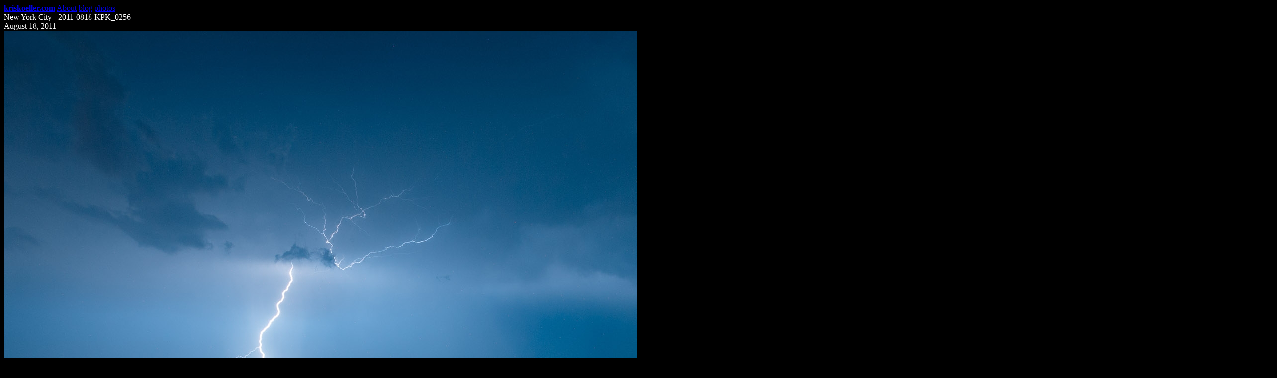

--- FILE ---
content_type: text/html; charset=UTF-8
request_url: https://kriskoeller.com/photos/2011/2011-08-18-new-york-city-20110818kpk_0256.htm
body_size: 3162
content:

<DOCTYPE HTML>

<head>

	<link rel="alternate" 	href="/rss/rss.xml" type="application/rss+xml" title="RSS"/>
	<link rel="stylesheet" 	href="/assets/site.css" type="text/css" />
	<link rel="stylesheet" 	href="/assets/blog.css" type="text/css" />
	<link rel="stylesheet" 	href="/assets/fancybox/jquery.fancybox.min.css" />	
	<link rel="image_src"  	href="/photos/2011/2011-08-18-new-york-city-20110818kpk_0256.jpg" type="image/jpeg" />
	<meta http-equiv="Content-type" content="text/html;charset=UTF-8">
	<meta name="keywords" content="travelogue food writing photos travel blog www.kriskoeller.com photography lightning, nyc, new york, new york city, thunderstorm">
	<meta name="description" content="New York City - 2011-0818-KPK_0256">
	<meta name="author" content="Kris Koeller">
	<meta name="viewport" content="user-scalable=no,width=device-width">
	<meta property="og:image" content="https://www.kriskoeller.com/photos/2011/2011-08-18-new-york-city-20110818kpk_0256.jpg">
	<meta property="og:image:type" content="image/png">	
	<meta property="og:title" content="New York City - 2011-0818-KPK_0256">
	<meta property="og:description" content="New York City - 2011-0818-KPK_0256">
	<title>New York City - 2011-0818-KPK_0256</title>
	
</head>

<body style="background-color: black;color:white;">
		
	<div class="blogContainer">
			
		<div class="blogHeader">

			<a href="/"><B>kriskoeller.com</B></a> 
			<a href="/about/">About</a> 
			<a href="/blog/">blog</a>
			<a href="/photos/">photos</a> 	

		</div>
	
		<div class="blogContent">

			<div class="blogTitle">New York City - 2011-0818-KPK_0256</div>
			
			<div class="blogDate">August 18, 2011</div>
			
			<a href="/photos/2011/2011-08-18-new-york-city-20110818kpk_0256.jpg" data-fancybox="gallery" data-caption="New York City - 2011-0818-KPK_0256">
				
				<img src="/photos/2011/2011-08-18-new-york-city-20110818kpk_0256.jpg" alt="New York City - 2011-0818-KPK_0256">
				
			</a>
			
			<div class="photoCaption">From the album: <a href="/photos/2011/2011-album-01-new-york-city.htm">New York City</a></div>
			
			<div class="blogDivider"></div>

			<div class="blogCategory">
				
				tags: lightning, nyc, new york, new york city, thunderstorm	
				<br>exif: <span style="text-transform: lowercase;">NIKON CORPORATION NIKON D7000, 18.0-70.0 mm f/3.5-4.5, f/8.0, 15.0 sec, ISO100, 27mm</span>
				
			</div>
			
		</div>
		
	</div>
		
</body>

</html>

<iframe style="width:0;height:0;border:0; border:none;" id="viewsFrame" src="https://kriskoeller.net/stats/?statObject=33208&statType=photo" seamless></iframe>

<script src="https://code.jquery.com/jquery-3.3.1.min.js"></script>
<script src="https://www.kriskoeller.com/assets/fancybox/jquery.fancybox.min.js"></script>
<script type="text/javascript">

  var _gaq = _gaq || [];
  _gaq.push(["_setAccount", "UA-21321338-1"]);
  _gaq.push(["_trackPageview"]);

  (function() {
    var ga = document.createElement("script"); ga.type = "text/javascript"; ga.async = true;
    ga.src = ("https:" == document.location.protocol ? "https://ssl" : "http://www") + ".google-analytics.com/ga.js";
    var s = document.getElementsByTagName("script")[0]; s.parentNode.insertBefore(ga, s);
  })();

</script>



--- FILE ---
content_type: text/html;charset=UTF-8
request_url: https://kriskoeller.net/stats/?statObject=33208&statType=photo
body_size: 124
content:
https://kriskoeller.com/photos/2011/2011-08-18-new-york-city-20110818kpk_0256.htm https://kriskoeller.com/photos/2011/2011-08-18-new-york-city-20110818kpk_0256.htm 